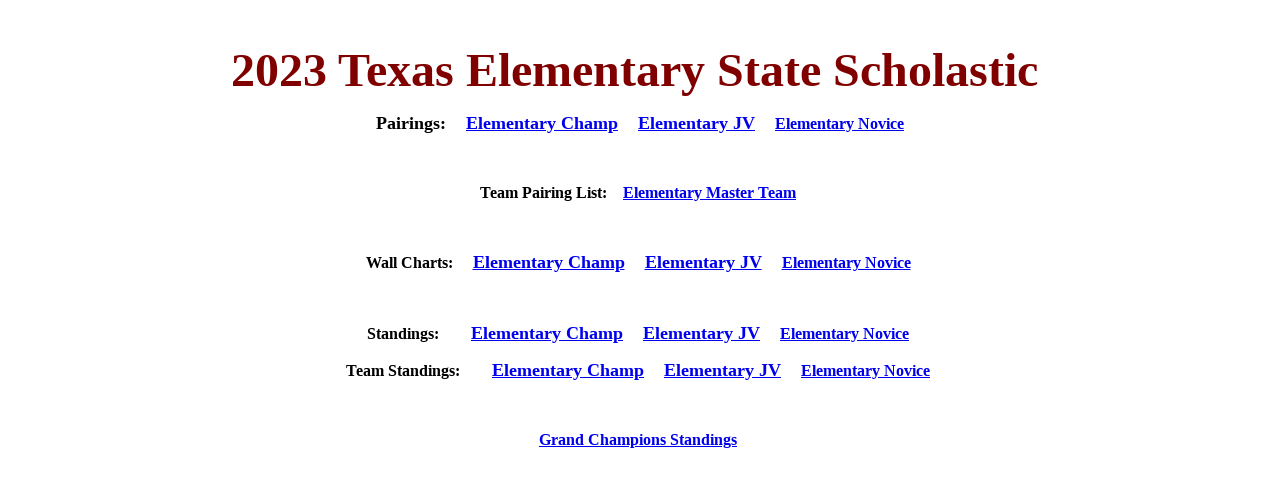

--- FILE ---
content_type: text/html
request_url: http://dallaschess.com/2023SSTexasScholastic/elementaryindex.htm
body_size: 637
content:
<html>

<head>
<meta http-equiv="Content-Language" content="en-us">
<meta http-equiv="Content-Type" content="text/html; charset=windows-1252">
<title>2023 Texas Elementary State Scholas</title>
</head>

<body>

<p>&nbsp;</p>
<p align="center"><font color="#FF0000" face="ZapfHumnst BT" size="7">
						<a target="_blank" href="https://www.kingregistration.com/event/tcasuperstate2023" style="text-decoration: none; font-weight:700">
						<font color="#800000">2023 Texas Elementary State Scholastic&nbsp; </font></a></font>
</p>
<p align="center">
<strong><font face="Consolas" size="4">
Pairings:&nbsp;&nbsp;&nbsp;
<a target="_blank" href="ElemChPairings.html">Elementary Champ</a>&nbsp;&nbsp;&nbsp; 
<a target="_blank" href="ElemJVPairings.html">Elementary JV</a>&nbsp;&nbsp;&nbsp; </font>
<font face="Consolas" size="3">
<a target="_blank" href="ElemNovicePairings.html">Elementary Novice</a></font><font face="Consolas" size="4">
</font></strong>
</p>
<p align="center">&nbsp;</p>
<p align="center"><strong><font face="Consolas" size="3">Team Pairing List:&nbsp;&nbsp;&nbsp;
<a target="_blank" href="ElemMasterTeam.html">Elementary Master Team</a>&nbsp;</font></strong></p>
<p align="center">&nbsp;</p>
<p align="center">
<strong><font face="Consolas" size="3">Wall Charts:&nbsp;&nbsp;&nbsp;&nbsp;&nbsp;</font><font face="Consolas" size="4"><a target="_blank" href="ElemChChart.html">Elementary 
Champ</a>&nbsp;&nbsp;&nbsp; <a target="_blank" href="ElemJVChart.html">Elementary JV</a>&nbsp;&nbsp;&nbsp; </font>
<font face="Consolas" size="3"><a target="_blank" href="ElemNoviceChart.html">Elementary Novice</a>&nbsp; </font></strong></p>
<p align="center">&nbsp;</p>
<p align="center"><strong><font face="Consolas" size="3">Standings:&nbsp;&nbsp;&nbsp;&nbsp;&nbsp;&nbsp;&nbsp;
</font><font face="Consolas" size="4">
<a target="_blank" href="ElemChStand.html">Elementary Champ</a>&nbsp;&nbsp;&nbsp; 
<a target="_blank" href="ElemJVStand.html">Elementary JV</a>&nbsp;&nbsp;&nbsp; </font>
<font face="Consolas" size="3"><a target="_blank" href="ElemNoviceStand.html">Elementary Novice</a>&nbsp;</font></strong></p>
<p align="center"><strong><font face="Consolas" size="3">Team Standings:&nbsp;&nbsp;&nbsp;&nbsp;&nbsp;&nbsp;&nbsp;
</font><font face="Consolas" size="4">
<a target="_blank" href="ElemChTmStand.html">Elementary Champ</a>&nbsp;&nbsp;&nbsp; 
<a target="_blank" href="ElemJVTmStand.html">Elementary JV</a>&nbsp;&nbsp;&nbsp; </font>
<font face="Consolas" size="3"><a target="_blank" href="ElemNoviceTmStand.html">Elementary Novice</a>&nbsp;</font></strong></p>
<p align="center">&nbsp;</p>
<p align="center"><strong><font face="Consolas" size="3">
<a target="_blank" href="ElemGrandChStand.html">Grand Champions Standings</a>&nbsp;
</font></strong></p>
<p align="center">&nbsp;</p>

</body>

</html>
